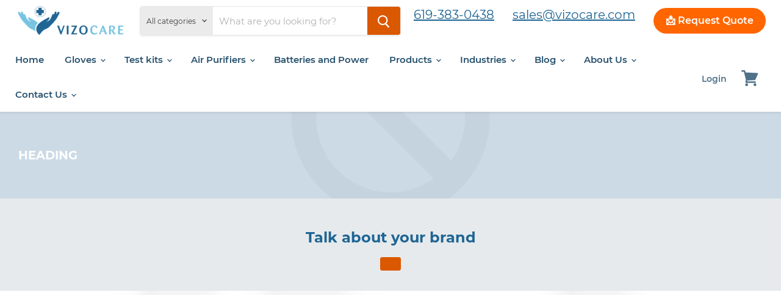

--- FILE ---
content_type: text/css
request_url: https://www.vizocare.com/cdn/shop/t/251/assets/shopacado-styles.aio.min.css?v=30272710230554493761753730423
body_size: 310
content:
/*
Generated time: July 28, 2025 19:20
This file was created by the app developer. Feel free to contact the original developer with any questions. It was minified (compressed) by AVADA. AVADA do NOT own this script.
*/
.adp-discount-tiers h4{text-align:center;color:#11487b;font-size:15px;background-color:inherit}table.adp-discount-table th{background-color:#11487b;border-color:#e6f0f0;color:#fff;border-width:inherit;font-size:14px;padding:2px;text-align:center;border-style:solid}table.adp-discount-table td{background-color:#fbfbfb;border-color:#eee;color:inherit;border-width:1px;font-size:14px;padding:7px;text-align:center;border-style:solid}table.adp-discount-table{min-width:inherit;max-width:inherit;border-color:#f5f5fc;border-width:inherit;font-family:Arial;border-collapse:collapse;margin:auto;width:100%}table.adp-discount-table td:last-child{color:#d0021b;background-color:#f2fafc;font-family:Arial;font-size:16px}div#appikon-notification-bar{font-size:110%;background-color:#a1c65b;padding:12px;color:#fff;font-family:inherit;z-index:9999999999999;display:none;left:0;width:100%;margin:0;margin-bottom:20px;text-align:center;text-transform:none}.appikon-cart-item-success-notes,.appikon-cart-item-upsell-notes{display:block;font-weight:700;color:#0078bd;font-size:100%}#appikon-discount-item{font-size:70%;padding-top:5px;padding-bottom:5px}#appikon-summary-item{font-size:70%;padding-top:5px;padding-bottom:5px}.push-down{margin-top:50px!important}div#shopacado-banner{position:absolute;top:0;left:0;background-color:#dee;width:100%;height:50px;z-index:99999}div#shopacado-banner-content{width:800px;margin:0 auto;padding:10px;text-align:center}.adp-vol-wrapper{margin-top:20px;margin-bottom:20px}.appikon-cart-item-line-price .original_price,.appikon-cart-item-unit-price .original_price{display:block;text-decoration:line-through!important}.appikon-cart-item-line-price .discounted_price,.appikon-cart-item-price,.appikon-cart-item-unit-price .discounted_price,.appikon-cart-total{display:block;font-weight:700}.appikon-cart-item-success-notes a,.appikon-cart-item-upsell-notes a{color:#0078bd}.wholesale-cart-total{display:block;font-weight:700}.wholesale-original-cart-total{display:block}.appikon-messages{display:block}.summary-line-note{padding-right:10px}.summary-line-discount{color:#0078bd}#appikon-discount-code{max-width:150px;display:inline-block;height:40px}#appikon-remove-discount-code{margin-right:5px;color:red;font-size:85%;border:none;background:0 0}#apply-appikon-discount{display:inline-block;max-width:200px;vertical-align:top;height:40px}.appikon-discount-code-error{color:red;white-space:nowrap}table.adp-discount-table tr:first-child td:after{border:none}div#appikon-notification-bar span{display:block}div#appikon-notification-bar span.money{display:inline-block}div#appikon-close-notification{float:right;font-weight:700;height:0;overflow:visible;cursor:pointer;margin-right:2em}.appikon-variants-container select{width:100%;margin-bottom:5px}table.adp-discount-table tr th:first-child{flex:1}table.adp-discount-table tr th:nth-child(2){flex:2}table.adp-discount-table tr td:first-child{flex:1}table.adp-discount-table tr td:nth-child(2){flex:2}table.adp-discount-table thead{display:table-header-group;vertical-align:middle}#appikon-discount-item:empty,#appikon-summary-item:empty{display:none}#shopify-section-static-product>section>article>div.product-main>div.custom-form-wraper-new-design>div.product-form--regular.product-form-wraper-custom>div>div.adp-vol-wrapper>div>table>tbody>tr:nth-child(2)>td:nth-child(2){color:#000!important}#shopify-section-static-product>section>article>div.product-main>div.custom-form-wraper-new-design>div.product-form--regular.product-form-wraper-custom>div>div.adp-vol-wrapper>div>table>tbody>tr:first-child>td:nth-child(2){color:#000!important}#shopify-section-static-product>section>article>div.product-main>div.custom-form-wraper-new-design>div.product-form--regular.product-form-wraper-custom>div>div.adp-vol-wrapper>div>table>tbody>tr:nth-child(3)>td:nth-child(2){font-weight:700!important}#shopify-section-static-product>section>article>div.product-main>div.custom-form-wraper-new-design>div.product-form--regular.product-form-wraper-custom>div>div.adp-vol-wrapper>div>table>tbody>tr:nth-child(3)>td:nth-child(3){color:#000!important}#shopify-section-static-product>section>article>div.product-main>div.custom-form-wraper-new-design>div.product-form--regular.product-form-wraper-custom>div>div.adp-vol-wrapper>div>table>tbody>tr:nth-child(2)>td:nth-child(3){color:#000!important}#shopify-section-static-product>section>article>div.product-main>div.custom-form-wraper-new-design>div.product-form--regular.product-form-wraper-custom>div>div.adp-vol-wrapper>div>table>tbody>tr:first-child>td:nth-child(3){color:#000!important}#shopify-section-static-product>section>article>div.product-main>div.custom-form-wraper-new-design>div.product-form--regular.product-form-wraper-custom>div>div.adp-vol-wrapper>div>table>tbody>tr:nth-child(4)>td:nth-child(3){font-weight:700!important}

--- FILE ---
content_type: text/javascript
request_url: https://www.vizocare.com/cdn/shop/t/251/assets/custom.aio.min.js?v=177274993778385445591753730420
body_size: -385
content:
/*
Generated time: July 28, 2025 19:20
This file was created by the app developer. Feel free to contact the original developer with any questions. It was minified (compressed) by AVADA. AVADA do NOT own this script.
*/
$(document).ready(function(){if(1<$("h1").length){let t=1,o;$("h1").each(function(){1<t&&(o=$(this).text(),$(this).replaceWith(`<h2>${o}</h2>`)),t++})}$(document).on("click",".logo-tabs-inner",function(){$(".logo-tabs-inner").removeClass("active-tab"),$(this).addClass("active-tab"),$(".logo-tabs-logo-wraper").hide();var t=$(this).data("val");$("."+t).show(),$(".logo-tabs-logo-wraper").slick("setPosition")})});var links=document.links;for(let t=0,o=links.length;t<o;t++)links[t].hostname!==window.location.hostname&&(links[t].target="_blank",links[t].rel="noreferrer noopener");